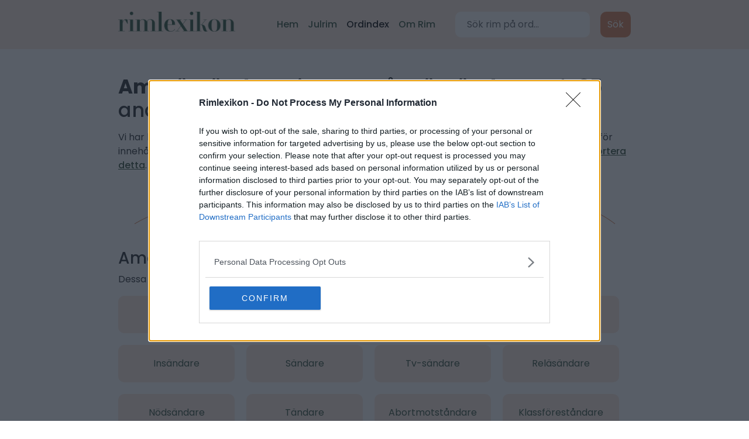

--- FILE ---
content_type: text/html; charset=utf-8
request_url: https://www.rimlexikon.se/ord/Amat%C3%B6rs%C3%A4ndare
body_size: 9757
content:



<!DOCTYPE html>
<html lang="sv">
<head>
    <meta charset="utf-8">
    <title> Amatörsändare rimmar på  Störsändare och
    33 andra ord  </title>
    <meta name="robots" content="all"/>
    <meta name="viewport" content="width=device-width, initial-scale=1.0">
    <meta name="description" content="">
    <link rel="preconnect" href="https://fonts.googleapis.com">
    <link rel="preconnect" href="https://fonts.gstatic.com" crossorigin>
    <link href="https://fonts.googleapis.com/css2?family=Poppins:wght@400;500;700&display=swap" rel="stylesheet">

    <link rel="stylesheet" href="/static/CACHE/css/output.b9287af260f7.css" type="text/css">

    <script src="//code.jquery.com/jquery-1.10.1.min.js"></script>
    
    <!-- Google Tag Manager -->
    <script>(function (w, d, s, l, i) {
        w[l] = w[l] || [];
        w[l].push({
            'gtm.start':
                new Date().getTime(), event: 'gtm.js'
        });
        var f = d.getElementsByTagName(s)[0],
            j = d.createElement(s), dl = l != 'dataLayer' ? '&l=' + l : '';
        j.async = true;
        j.src =
            'https://www.googletagmanager.com/gtm.js?id=' + i + dl;
        f.parentNode.insertBefore(j, f);
    })(window, document, 'script', 'dataLayer', 'GTM-M5FFDJJ');</script>
    <!-- End Google Tag Manager -->
    <script type="text/javascript">
        window.googletag = window.googletag || {cmd: []};
    </script>
</head>
<body class="d-flex flex-column min-vh-100">
<noscript>
    <iframe src="https://www.googletagmanager.com/ns.html?id=GTM-M5FFDJJ"
            height="0" width="0" style="display:none;visibility:hidden"></iframe>
</noscript>

<nav class="navbar navbar-expand-md navbar-light fixed-top">
    <div class="container">
        
            <a class="navbar-brand" href="/">
                <img src="/static/img/logo.png" alt="RimLexikon logotyp"/>
            </a>
        
        <button class="navbar-toggler" type="button" data-bs-toggle="collapse" data-bs-target="#navbarCollapse"
                aria-controls="navbarCollapse" aria-expanded="false" aria-label="Toggle navigation">
            <img  class="navbar-toggler-icon" src="data:image/svg+xml;charset=utf8,%3Csvg viewBox='0 0 32 32' xmlns='http://www.w3.org/2000/svg'%3E%3Cpath stroke='rgba(45, 73, 52, 1)' stroke-width='2' stroke-linecap='round' stroke-miterlimit='10' d='M4 8h24M4 16h24M4 24h24'/%3E%3C/svg%3E" />
        </button>
        <div class="collapse navbar-collapse" id="navbarCollapse">
            <ul class="navbar-nav">
                <li class="nav-item">
                    <a href="/" class="nav-link "
                       aria-current="page">Hem</a>
                </li>
                <li class="nav-item">
                    <a class="nav-link "
                       href="/julrim/">Julrim</a></li>
                <li class="nav-item">
                    <a class="nav-link active" href="/katalog/">Ordindex</a>
                </li>
                <li class="nav-item">
                    <a class="nav-link "
                       href="/sida/om-rim">Om Rim</a></li>
            </ul>
            
                <form class="d-flex search" action="/sok/" method="post">
                    <input class="form-control me-2" type="search" placeholder="Sök rim på ord..." aria-label="Sök"
                           name="search">
                    <button class="btn" type="submit">Sök</button>
                </form>
            
        </div>
    </div>
</nav>



    <div class="container">
        <h1 class="word-title"><strong>Amatörsändare</strong> rimmar på 
            <strong>Störsändare</strong> och
            35
            andra ord </h1>
        <p>
            Vi har hittat 35 Svenska ord som rimmar på Amatörsändare.

            
                Dessa rim är inte kontrollerade och kan därför innehålla flera ord som inte rimmar fonetiskt.
                Ser du något fel så uppskattar vi att du hjälper till att
                <a href="#contribute">rapportera detta</a>.
            
        </p>
        <ins class="adsbygoogle mt-4 mb-4"
     style="display:block"
     data-ad-client="ca-pub-5766970621731004"
     data-ad-slot="5795134591"
     data-ad-format="auto"
     data-full-width-responsive="true"></ins>
<script>
     (adsbygoogle = window.adsbygoogle || []).push({});
</script>


        

        

        

        

        

        <div class="divider divider-a"></div>

        <h2>Amatörsändare Rimmar på:</h2>
        <p>
            
                Dessa rim är inte fonetiska rim men de är ordnade på hur bra de rimmar på Amatörsändare
            
        </p>
        <ol class="word-list">
            
                <li>Störsändare</li>
            
                <li>Radarsändare</li>
            
                <li>Avsändare</li>
            
                <li>Fm-sändare</li>
            
                <li>Insändare</li>
            
                <li>Sändare</li>
            
                <li>Tv-sändare</li>
            
                <li>Reläsändare</li>
            
                <li>Nödsändare</li>
            
                <li>Tändare</li>
            
                <li>Abortmotståndare</li>
            
                <li>Klassföreståndare</li>
            
                <li>Thailändare</li>
            
                <li>Finländare</li>
            
                <li>Motståndare</li>
            
                <li>Eldsländare</li>
            
                <li>Affärsföreståndare</li>
            
                <li>Institutsföreståndare</li>
            
                <li>Riksföreståndare</li>
            
                <li>Estländare</li>
            
                <li>Kontorsföreståndare</li>
            
                <li>Avdelningsföreståndare</li>
            
                <li>Önskemotståndare</li>
            
                <li>Stekvändare</li>
            
                <li>Föreståndare</li>
            
                <li>Daghemsföreståndare</li>
            
                <li>Kvinnoprästmotståndare</li>
            
                <li>Nordirländare</li>
            
                <li>Mackföreståndare</li>
            
                <li>Molnanvändare</li>
            
                <li>Butiksföreståndare</li>
            
                <li>Newfoundländare</li>
            
                <li>Ryssländare</li>
            
                <li>Medieanvändare</li>
            
                <li>Irländare</li>
            
        </ol>
        <ins class="adsbygoogle mt-4 mb-4"
     style="display:block"
     data-ad-client="ca-pub-5766970621731004"
     data-ad-slot="7104440193"
     data-ad-format="auto"
     data-full-width-responsive="true"></ins>
<script>
     (adsbygoogle = window.adsbygoogle || []).push({});
</script>


        
        <ins class="adsbygoogle mt-4 mb-4"
     style="display:block"
     data-ad-client="ca-pub-5766970621731004"
     data-ad-slot="7132266993"
     data-ad-format="auto"
     data-full-width-responsive="true"></ins>
<script>
     (adsbygoogle = window.adsbygoogle || []).push({});
</script>

        <div class="divider divider-a"></div>

<div class="row">
    <div class="col-md-6">
        <h2 id="contribute">Bidra med ditt rim</h2>
        <p class="mb-4">Har du ett ord som rimmar bättre på Amatörsändare? Logga in med Facebook eller Google för att
            skicka in ordet - på så sätt kan vi göra vårt lexikon bättre för alla.
        </p>


        
            <div class="mb-4">
    <a href="/login/facebook/?next=/ord/Amatörsändare#contribue" class="btn btn-login btn-facebook">
        Logga in med Facebook
    </a>
</div>
<div class="mb-4">
    <a href="/login/google-oauth2/?next=/ord/Amatörsändare#contribue"
       class="btn btn-login btn-google">
        Logga in med Google
    </a>
</div>
        
    </div>
    <div class="col-md-5 offset-md-1">
        <img alt="Bokläsare" src="/static/illustrations/book-reader.svg" style="max-width:100%"
             class="float-end ps-4 d-none d-md-block"/>

    </div>
</div>

<div class="divider divider-b"></div>


        
            <p class="pb-4">Vi hoppas att du hittar rätt ord bland de 35 rimorden ovan att använda som
                julklapprsim
                eller födelsedagsrim eller helt enkelt för att stilla din nyfikenhet. Kanske passar
                
                    <a href="/ord/S%25C3%25A4ndare">Sändare</a> bäst som
                rim ord
                för Amatörsändare?</p>
        
    </div>




<footer class="mt-auto">
    <div class="container">
        
        <p><a href="/katalog/?page=444">Se katalog över alla rimord</a></p>
        <p><a href="/sida/sekretesspolicy">Sekretesspolicy & Cookies</a></p>

        <p>RimLexikon.se är din hjälp i rimdjungeln. Sitter du och ska skriva ett kort till någons födelsedag,
            till julklapparna (lite tidigt kanske) eller kanske är du bara lite extra intresserad av vad ord
            rimmar på.
            I vilket fall som helst är RimLexikon din räddare i nöden.</p>
        <p> Vi har genom åren samlat på oss en stor
            databas med
            precis alla ord i Svenska språket (nåväl nästan i alla fall) och samtidigt kopplat ihop dessa orden
            till vad
            de rimmar på. Men ännu bättre: Bara för att ett ord rimmar på ett annat betyder ju inte det att det
            kan
            användas i det syftet som du har tänkt dig. Därför försöker vi även definiera vad alla rimord
            betyder och
            även hur populära de orden är.</p>
    </div>
</footer>


<script src="/static/CACHE/js/output.ab699faedf8d.js"></script>
</body>
</html>

--- FILE ---
content_type: image/svg+xml
request_url: https://www.rimlexikon.se/static/img/google-icon.svg
body_size: 1321
content:
<svg width="52" height="52" viewBox="0 0 52 52" fill="none" xmlns="http://www.w3.org/2000/svg">
<path d="M47.2459 21.7565H45.5006V21.6666H26.0006V30.3333H38.2456C36.4591 35.3783 31.6589 38.9999 26.0006 38.9999C18.8214 38.9999 13.0007 33.1792 13.0007 25.9999C13.0007 18.8207 18.8214 12.9999 26.0006 12.9999C29.3146 12.9999 32.3295 14.2501 34.6251 16.2922L40.7535 10.1638C36.8838 6.55734 31.7076 4.33325 26.0006 4.33325C14.0352 4.33325 4.33398 14.0345 4.33398 25.9999C4.33398 37.9653 14.0352 47.6666 26.0006 47.6666C37.9661 47.6666 47.6673 37.9653 47.6673 25.9999C47.6673 24.5472 47.5178 23.1291 47.2459 21.7565Z" fill="#FFC107"/>
<path d="M6.83203 15.9152L13.9506 21.1358C15.8768 16.3669 20.5416 12.9999 26.0005 12.9999C29.3144 12.9999 32.3294 14.2501 34.625 16.2922L40.7534 10.1638C36.8837 6.55734 31.7075 4.33325 26.0005 4.33325C17.6784 4.33325 10.4612 9.03167 6.83203 15.9152Z" fill="#FF3D00"/>
<path d="M25.9997 47.6667C31.5962 47.6667 36.6814 45.5249 40.5261 42.042L33.8203 36.3675C31.5719 38.0774 28.8244 39.0023 25.9997 39C20.3642 39 15.5791 35.4066 13.7764 30.3918L6.71094 35.8356C10.2968 42.8523 17.5789 47.6667 25.9997 47.6667Z" fill="#4CAF50"/>
<path d="M47.2452 21.7567H45.5V21.6667H26V30.3334H38.2449C37.3904 32.7345 35.8511 34.8327 33.8173 36.3687L33.8206 36.3665L40.5264 42.041C40.0519 42.4722 47.6667 36.8334 47.6667 26.0001C47.6667 24.5473 47.5172 23.1292 47.2452 21.7567Z" fill="#1976D2"/>
</svg>
